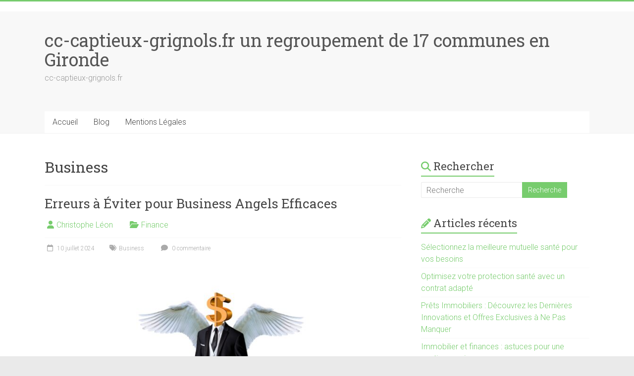

--- FILE ---
content_type: text/html; charset=utf-8
request_url: https://cc-captieux-grignols.fr/tag/business/
body_size: 16404
content:
<!DOCTYPE html>
<html lang="fr-FR" amp="" data-amp-auto-lightbox-disable transformed="self;v=1" i-amphtml-layout="" i-amphtml-no-boilerplate="">
<head><meta charset="UTF-8"><meta name="viewport" content="width=device-width"><link rel="preconnect" href="https://cdn.ampproject.org"><style amp-runtime="" i-amphtml-version="012512221826001">html{overflow-x:hidden!important}html.i-amphtml-fie{height:100%!important;width:100%!important}html:not([amp4ads]),html:not([amp4ads]) body{height:auto!important}html:not([amp4ads]) body{margin:0!important}body{-webkit-text-size-adjust:100%;-moz-text-size-adjust:100%;-ms-text-size-adjust:100%;text-size-adjust:100%}html.i-amphtml-singledoc.i-amphtml-embedded{-ms-touch-action:pan-y pinch-zoom;touch-action:pan-y pinch-zoom}html.i-amphtml-fie>body,html.i-amphtml-singledoc>body{overflow:visible!important}html.i-amphtml-fie:not(.i-amphtml-inabox)>body,html.i-amphtml-singledoc:not(.i-amphtml-inabox)>body{position:relative!important}html.i-amphtml-ios-embed-legacy>body{overflow-x:hidden!important;overflow-y:auto!important;position:absolute!important}html.i-amphtml-ios-embed{overflow-y:auto!important;position:static}#i-amphtml-wrapper{overflow-x:hidden!important;overflow-y:auto!important;position:absolute!important;top:0!important;left:0!important;right:0!important;bottom:0!important;margin:0!important;display:block!important}html.i-amphtml-ios-embed.i-amphtml-ios-overscroll,html.i-amphtml-ios-embed.i-amphtml-ios-overscroll>#i-amphtml-wrapper{-webkit-overflow-scrolling:touch!important}#i-amphtml-wrapper>body{position:relative!important;border-top:1px solid transparent!important}#i-amphtml-wrapper+body{visibility:visible}#i-amphtml-wrapper+body .i-amphtml-lightbox-element,#i-amphtml-wrapper+body[i-amphtml-lightbox]{visibility:hidden}#i-amphtml-wrapper+body[i-amphtml-lightbox] .i-amphtml-lightbox-element{visibility:visible}#i-amphtml-wrapper.i-amphtml-scroll-disabled,.i-amphtml-scroll-disabled{overflow-x:hidden!important;overflow-y:hidden!important}amp-instagram{padding:54px 0px 0px!important;background-color:#fff}amp-iframe iframe{box-sizing:border-box!important}[amp-access][amp-access-hide]{display:none}[subscriptions-dialog],body:not(.i-amphtml-subs-ready) [subscriptions-action],body:not(.i-amphtml-subs-ready) [subscriptions-section]{display:none!important}amp-experiment,amp-live-list>[update]{display:none}amp-list[resizable-children]>.i-amphtml-loading-container.amp-hidden{display:none!important}amp-list [fetch-error],amp-list[load-more] [load-more-button],amp-list[load-more] [load-more-end],amp-list[load-more] [load-more-failed],amp-list[load-more] [load-more-loading]{display:none}amp-list[diffable] div[role=list]{display:block}amp-story-page,amp-story[standalone]{min-height:1px!important;display:block!important;height:100%!important;margin:0!important;padding:0!important;overflow:hidden!important;width:100%!important}amp-story[standalone]{background-color:#000!important;position:relative!important}amp-story-page{background-color:#757575}amp-story .amp-active>div,amp-story .i-amphtml-loader-background{display:none!important}amp-story-page:not(:first-of-type):not([distance]):not([active]){transform:translateY(1000vh)!important}amp-autocomplete{position:relative!important;display:inline-block!important}amp-autocomplete>input,amp-autocomplete>textarea{padding:0.5rem;border:1px solid rgba(0,0,0,.33)}.i-amphtml-autocomplete-results,amp-autocomplete>input,amp-autocomplete>textarea{font-size:1rem;line-height:1.5rem}[amp-fx^=fly-in]{visibility:hidden}amp-script[nodom],amp-script[sandboxed]{position:fixed!important;top:0!important;width:1px!important;height:1px!important;overflow:hidden!important;visibility:hidden}
/*# sourceURL=/css/ampdoc.css*/[hidden]{display:none!important}.i-amphtml-element{display:inline-block}.i-amphtml-blurry-placeholder{transition:opacity 0.3s cubic-bezier(0.0,0.0,0.2,1)!important;pointer-events:none}[layout=nodisplay]:not(.i-amphtml-element){display:none!important}.i-amphtml-layout-fixed,[layout=fixed][width][height]:not(.i-amphtml-layout-fixed){display:inline-block;position:relative}.i-amphtml-layout-responsive,[layout=responsive][width][height]:not(.i-amphtml-layout-responsive),[width][height][heights]:not([layout]):not(.i-amphtml-layout-responsive),[width][height][sizes]:not(img):not([layout]):not(.i-amphtml-layout-responsive){display:block;position:relative}.i-amphtml-layout-intrinsic,[layout=intrinsic][width][height]:not(.i-amphtml-layout-intrinsic){display:inline-block;position:relative;max-width:100%}.i-amphtml-layout-intrinsic .i-amphtml-sizer{max-width:100%}.i-amphtml-intrinsic-sizer{max-width:100%;display:block!important}.i-amphtml-layout-container,.i-amphtml-layout-fixed-height,[layout=container],[layout=fixed-height][height]:not(.i-amphtml-layout-fixed-height){display:block;position:relative}.i-amphtml-layout-fill,.i-amphtml-layout-fill.i-amphtml-notbuilt,[layout=fill]:not(.i-amphtml-layout-fill),body noscript>*{display:block;overflow:hidden!important;position:absolute;top:0;left:0;bottom:0;right:0}body noscript>*{position:absolute!important;width:100%;height:100%;z-index:2}body noscript{display:inline!important}.i-amphtml-layout-flex-item,[layout=flex-item]:not(.i-amphtml-layout-flex-item){display:block;position:relative;-ms-flex:1 1 auto;flex:1 1 auto}.i-amphtml-layout-fluid{position:relative}.i-amphtml-layout-size-defined{overflow:hidden!important}.i-amphtml-layout-awaiting-size{position:absolute!important;top:auto!important;bottom:auto!important}i-amphtml-sizer{display:block!important}@supports (aspect-ratio:1/1){i-amphtml-sizer.i-amphtml-disable-ar{display:none!important}}.i-amphtml-blurry-placeholder,.i-amphtml-fill-content{display:block;height:0;max-height:100%;max-width:100%;min-height:100%;min-width:100%;width:0;margin:auto}.i-amphtml-layout-size-defined .i-amphtml-fill-content{position:absolute;top:0;left:0;bottom:0;right:0}.i-amphtml-replaced-content,.i-amphtml-screen-reader{padding:0!important;border:none!important}.i-amphtml-screen-reader{position:fixed!important;top:0px!important;left:0px!important;width:4px!important;height:4px!important;opacity:0!important;overflow:hidden!important;margin:0!important;display:block!important;visibility:visible!important}.i-amphtml-screen-reader~.i-amphtml-screen-reader{left:8px!important}.i-amphtml-screen-reader~.i-amphtml-screen-reader~.i-amphtml-screen-reader{left:12px!important}.i-amphtml-screen-reader~.i-amphtml-screen-reader~.i-amphtml-screen-reader~.i-amphtml-screen-reader{left:16px!important}.i-amphtml-unresolved{position:relative;overflow:hidden!important}.i-amphtml-select-disabled{-webkit-user-select:none!important;-ms-user-select:none!important;user-select:none!important}.i-amphtml-notbuilt,[layout]:not(.i-amphtml-element),[width][height][heights]:not([layout]):not(.i-amphtml-element),[width][height][sizes]:not(img):not([layout]):not(.i-amphtml-element){position:relative;overflow:hidden!important;color:transparent!important}.i-amphtml-notbuilt:not(.i-amphtml-layout-container)>*,[layout]:not([layout=container]):not(.i-amphtml-element)>*,[width][height][heights]:not([layout]):not(.i-amphtml-element)>*,[width][height][sizes]:not([layout]):not(.i-amphtml-element)>*{display:none}amp-img:not(.i-amphtml-element)[i-amphtml-ssr]>img.i-amphtml-fill-content{display:block}.i-amphtml-notbuilt:not(.i-amphtml-layout-container),[layout]:not([layout=container]):not(.i-amphtml-element),[width][height][heights]:not([layout]):not(.i-amphtml-element),[width][height][sizes]:not(img):not([layout]):not(.i-amphtml-element){color:transparent!important;line-height:0!important}.i-amphtml-ghost{visibility:hidden!important}.i-amphtml-element>[placeholder],[layout]:not(.i-amphtml-element)>[placeholder],[width][height][heights]:not([layout]):not(.i-amphtml-element)>[placeholder],[width][height][sizes]:not([layout]):not(.i-amphtml-element)>[placeholder]{display:block;line-height:normal}.i-amphtml-element>[placeholder].amp-hidden,.i-amphtml-element>[placeholder].hidden{visibility:hidden}.i-amphtml-element:not(.amp-notsupported)>[fallback],.i-amphtml-layout-container>[placeholder].amp-hidden,.i-amphtml-layout-container>[placeholder].hidden{display:none}.i-amphtml-layout-size-defined>[fallback],.i-amphtml-layout-size-defined>[placeholder]{position:absolute!important;top:0!important;left:0!important;right:0!important;bottom:0!important;z-index:1}amp-img[i-amphtml-ssr]:not(.i-amphtml-element)>[placeholder]{z-index:auto}.i-amphtml-notbuilt>[placeholder]{display:block!important}.i-amphtml-hidden-by-media-query{display:none!important}.i-amphtml-element-error{background:red!important;color:#fff!important;position:relative!important}.i-amphtml-element-error:before{content:attr(error-message)}i-amp-scroll-container,i-amphtml-scroll-container{position:absolute;top:0;left:0;right:0;bottom:0;display:block}i-amp-scroll-container.amp-active,i-amphtml-scroll-container.amp-active{overflow:auto;-webkit-overflow-scrolling:touch}.i-amphtml-loading-container{display:block!important;pointer-events:none;z-index:1}.i-amphtml-notbuilt>.i-amphtml-loading-container{display:block!important}.i-amphtml-loading-container.amp-hidden{visibility:hidden}.i-amphtml-element>[overflow]{cursor:pointer;position:relative;z-index:2;visibility:hidden;display:initial;line-height:normal}.i-amphtml-layout-size-defined>[overflow]{position:absolute}.i-amphtml-element>[overflow].amp-visible{visibility:visible}template{display:none!important}.amp-border-box,.amp-border-box *,.amp-border-box :after,.amp-border-box :before{box-sizing:border-box}amp-pixel{display:none!important}amp-analytics,amp-auto-ads,amp-story-auto-ads{position:fixed!important;top:0!important;width:1px!important;height:1px!important;overflow:hidden!important;visibility:hidden}amp-story{visibility:hidden!important}html.i-amphtml-fie>amp-analytics{position:initial!important}[visible-when-invalid]:not(.visible),form [submit-error],form [submit-success],form [submitting]{display:none}amp-accordion{display:block!important}@media (min-width:1px){:where(amp-accordion>section)>:first-child{margin:0;background-color:#efefef;padding-right:20px;border:1px solid #dfdfdf}:where(amp-accordion>section)>:last-child{margin:0}}amp-accordion>section{float:none!important}amp-accordion>section>*{float:none!important;display:block!important;overflow:hidden!important;position:relative!important}amp-accordion,amp-accordion>section{margin:0}amp-accordion:not(.i-amphtml-built)>section>:last-child{display:none!important}amp-accordion:not(.i-amphtml-built)>section[expanded]>:last-child{display:block!important}
/*# sourceURL=/css/ampshared.css*/</style><meta name="robots" content="max-image-preview:large"><meta name="generator" content="Site Kit by Google 1.170.0"><meta name="generator" content="AMP Plugin v2.5.5; mode=standard"><meta name="msapplication-TileImage" content="https://cc-captieux-grignols.fr/wp-content/uploads/2019/04/cropped-coq-fr-270x270.png"><link rel="preconnect" href="https://fonts.gstatic.com/" crossorigin=""><link rel="dns-prefetch" href="//fonts.googleapis.com"><link rel="dns-prefetch" href="//www.googletagmanager.com"><link rel="preload" href="https://cc-captieux-grignols.fr/wp-content/themes/accelerate/fontawesome/fonts/fa-v4compatibility.woff2" as="font" crossorigin=""><link rel="preload" href="https://cc-captieux-grignols.fr/wp-content/themes/accelerate/fontawesome/fonts/fa-solid-900.woff2" as="font" crossorigin=""><link rel="preload" href="https://cc-captieux-grignols.fr/wp-content/themes/accelerate/fontawesome/fonts/fa-regular-400.woff2" as="font" crossorigin=""><link rel="preload" href="https://cc-captieux-grignols.fr/wp-content/themes/accelerate/fontawesome/fonts/fa-brands-400.woff2" as="font" crossorigin=""><link rel="preconnect" href="https://fonts.gstatic.com" crossorigin=""><link rel="dns-prefetch" href="https://fonts.gstatic.com"><script async="" src="https://cdn.ampproject.org/v0.mjs" type="module" crossorigin="anonymous"></script><script async nomodule src="https://cdn.ampproject.org/v0.js" crossorigin="anonymous"></script><script src="https://cdn.ampproject.org/v0/amp-analytics-0.1.mjs" async="" custom-element="amp-analytics" type="module" crossorigin="anonymous"></script><script async nomodule src="https://cdn.ampproject.org/v0/amp-analytics-0.1.js" crossorigin="anonymous" custom-element="amp-analytics"></script><script src="https://cdn.ampproject.org/v0/amp-form-0.1.mjs" async="" custom-element="amp-form" type="module" crossorigin="anonymous"></script><script async nomodule src="https://cdn.ampproject.org/v0/amp-form-0.1.js" crossorigin="anonymous" custom-element="amp-form"></script><link rel="icon" href="https://cc-captieux-grignols.fr/wp-content/uploads/2019/04/cropped-coq-fr-32x32.png" sizes="32x32"><link rel="icon" href="https://cc-captieux-grignols.fr/wp-content/uploads/2019/04/cropped-coq-fr-192x192.png" sizes="192x192"><link crossorigin="anonymous" rel="stylesheet" id="accelerate_googlefonts-css" href="https://fonts.googleapis.com/css?family=Roboto%3A400%2C300%2C100%7CRoboto+Slab%3A700%2C400&amp;display=swap&amp;ver=6.9" type="text/css" media="all"><style amp-custom="">amp-img:is([sizes=auto i],[sizes^="auto," i]){contain-intrinsic-size:3000px 1500px}amp-img.amp-wp-enforced-sizes{object-fit:contain}amp-img img,amp-img noscript{image-rendering:inherit;object-fit:inherit;object-position:inherit}.fp-flex{display:-webkit-flex;display:-ms-flexbox;display:flex;justify-content:flex-start;flex-direction:row;flex-wrap:wrap;-ms-flex-align:start;align-items:flex-start}.fp-row{margin-left:-15px;margin-right:-15px}.fp-post{margin-bottom:20px}.fp-col{min-width:200px;max-width:400px;flex:1 1 30%;margin-left:15px;margin-right:15px}.fp-col:empty{height:0;visibility:hidden;margin-top:0;margin-bottom:0}.fp-body{min-width:0}.fp-thumbnail{display:block}.fp-thumbnail{-webkit-transition:opacity 500ms ease;transition:opacity 500ms ease}.fp-thumbnail:hover{opacity:.8}.fp-thumbnail amp-img{display:block;width:100%;object-fit:cover;overflow:hidden}.fp-media .fp-thumbnail amp-img{margin:0}.fp-list-2 .fp-media + .fp-body{margin-top:.8em}.fp-post .fp-title{font-size:1em;line-height:1.5;font-weight:400}.widget .fp-post .fp-title{margin:0;padding:0}.fp-list-2 .fp-title{font-size:1.2em;font-weight:500}.fp-post .fp-title a{color:currentColor;text-decoration:none}.fp-excerpt{margin-top:.4em;opacity:.8}.fp-meta{font-size:.9em;margin-top:.2em}.fp-post .fp-meta a{opacity:.5;color:currentColor;text-decoration:none}.fp-meta a:hover{opacity:.8}.fp-meta > span:before{content:" · ";opacity:.5}.fp-meta > span:first-child:before{content:""}.fp-categories{display:block;font-size:.7em;margin:0;opacity:.7;text-transform:uppercase;letter-spacing:.2em}.screen-reader-text{border:0;clip:rect(1px,1px,1px,1px);clip-path:inset(50%);height:1px;margin:-1px;overflow:hidden;padding:0;width:1px}.screen-reader-text:not(#_#_#_#_#_#_#_){position:absolute;word-wrap:normal}.fp-post .fp-readmore{margin-top:.5em}.fp-post .fp-readmore-link{text-decoration:none;font-size:.9em;display:inline-block;border:1px solid;padding:.2em .7em;border-radius:3px}.fp-post .fp-readmore-link:hover{text-decoration:none}#cookie-notice{position:fixed;min-width:100%;height:auto;z-index:100000;font-size:13px;letter-spacing:0;line-height:20px;left:0;text-align:center;font-weight:normal;font-family:-apple-system,BlinkMacSystemFont,Arial,Roboto,"Helvetica Neue",sans-serif}#cookie-notice,#cookie-notice *{-webkit-box-sizing:border-box;-moz-box-sizing:border-box;box-sizing:border-box}#cookie-notice .cookie-notice-container{display:block}#cookie-notice.cookie-notice-hidden .cookie-notice-container{display:none}.cn-position-bottom{bottom:0}.cookie-notice-container{padding:15px 30px;text-align:center;width:100%;z-index:2}.cn-close-icon{position:absolute;right:15px;top:50%;margin:-10px 0 0 0;width:15px;height:15px;opacity:.5;padding:10px;border:none;outline:none;background:none;box-shadow:none;cursor:pointer}.cn-close-icon:focus,.cn-close-icon:focus-visible{outline:2px solid currentColor;outline-offset:3px}.cn-close-icon:hover{opacity:1}.cn-close-icon:before,.cn-close-icon:after{position:absolute;content:" ";height:15px;width:2px;top:3px;background-color:rgba(128,128,128,1)}.cn-close-icon:before{transform:rotate(45deg)}.cn-close-icon:after{transform:rotate(-45deg)}#cookie-notice .cn-button{margin:0 0 0 10px;display:inline-block}#cookie-notice .cn-button:not(.cn-button-custom){font-family:-apple-system,BlinkMacSystemFont,Arial,Roboto,"Helvetica Neue",sans-serif;font-weight:normal;font-size:13px;letter-spacing:.25px;line-height:20px;line-height:1;margin:0 0 0 10px;text-align:center;text-transform:none;display:inline-block;cursor:pointer;touch-action:manipulation;white-space:nowrap;outline:none;box-shadow:none;text-shadow:none;border:none;-webkit-border-radius:3px;-moz-border-radius:3px;border-radius:3px;text-decoration:none;padding:8.5px 10px;color:inherit}.cn-text-container{margin:0 0 6px 0}.cn-text-container,.cn-buttons-container{display:inline-block}@-webkit-keyframes fadeIn{from{opacity:0}to{opacity:1}}@keyframes fadeIn{from{opacity:0}to{opacity:1}}@-webkit-keyframes fadeOut{from{opacity:1}to{opacity:0}}@keyframes fadeOut{from{opacity:1}to{opacity:0}}@-webkit-keyframes slideInUp{from{-webkit-transform:translate3d(0,100%,0);transform:translate3d(0,100%,0);visibility:visible}to{-webkit-transform:translate3d(0,0,0);transform:translate3d(0,0,0)}}@keyframes slideInUp{from{-webkit-transform:translate3d(0,100%,0);transform:translate3d(0,100%,0);visibility:visible}to{-webkit-transform:translate3d(0,0,0);transform:translate3d(0,0,0)}}@-webkit-keyframes slideOutDown{from{-webkit-transform:translate3d(0,0,0);transform:translate3d(0,0,0)}to{visibility:hidden;-webkit-transform:translate3d(0,100%,0);transform:translate3d(0,100%,0)}}@keyframes slideOutDown{from{-webkit-transform:translate3d(0,0,0);transform:translate3d(0,0,0)}to{visibility:hidden;-webkit-transform:translate3d(0,100%,0);transform:translate3d(0,100%,0)}}@-webkit-keyframes slideInDown{from{-webkit-transform:translate3d(0,-100%,0);transform:translate3d(0,-100%,0);visibility:visible}to{-webkit-transform:translate3d(0,0,0);transform:translate3d(0,0,0)}}@keyframes slideInDown{from{-webkit-transform:translate3d(0,-100%,0);transform:translate3d(0,-100%,0);visibility:visible}to{-webkit-transform:translate3d(0,0,0);transform:translate3d(0,0,0)}}@-webkit-keyframes slideOutUp{from{-webkit-transform:translate3d(0,0,0);transform:translate3d(0,0,0)}to{visibility:hidden;-webkit-transform:translate3d(0,-100%,0);transform:translate3d(0,-100%,0)}}@keyframes slideOutUp{from{-webkit-transform:translate3d(0,0,0);transform:translate3d(0,0,0)}to{visibility:hidden;-webkit-transform:translate3d(0,-100%,0);transform:translate3d(0,-100%,0)}}@media all and (max-width:900px){.cookie-notice-container #cn-notice-text{display:block}.cookie-notice-container #cn-notice-buttons{display:block}#cookie-notice .cn-button{margin:0 5px 5px 5px}}@media all and (max-width:480px){.cookie-notice-container{padding:15px 25px}}html,body,div,span,h1,h2,h3,h4,p,a,ul,li,form,label{border:0;font:inherit;font-size:100%;font-style:inherit;font-weight:inherit;margin:0;outline:0;padding:0;vertical-align:baseline}html{overflow-y:scroll;-webkit-text-size-adjust:100%;-ms-text-size-adjust:100%}*{-webkit-box-sizing:border-box;box-sizing:border-box}article,aside,figure,footer,header,nav{display:block}ul{list-style:none}a:focus{outline:thin dotted}a:hover,a:active{outline:0}a amp-img{border:0}a amp-img:hover{opacity:.8;filter:alpha(opacity=80);box-shadow:#000 0 0 0}body,button,input,select{color:#666;font:16px "Roboto",sans-serif;line-height:20px;word-wrap:break-word;font-weight:300}body{background:#eaeaea}h1,h2,h3,h4{padding-bottom:18px;color:#444;font-weight:normal;font-family:"Roboto Slab",sans-serif}h1{font-size:30px;line-height:36px}h2{font-size:28px;line-height:34px}h3{font-size:26px;line-height:32px}h4{font-size:24px;line-height:30px}p{line-height:24px;margin-bottom:15px;font-family:"Roboto",sans-serif;font-size:16px;font-weight:300}i{font-style:italic}ul{list-style:none}li > ul{margin:0 0 0 10px}input{-webkit-border-radius:0px}input[type="text"]:not(#_#_#_#_#_#_#_#_),input[type="email"]:not(#_#_#_#_#_#_#_#_),input[type="search"]:not(#_#_#_#_#_#_#_#_),input[type="password"]:not(#_#_#_#_#_#_#_#_){-moz-appearance:none;-webkit-appearance:none;appearance:none}input[type="text"],input[type="email"],input[type="password"],input[type="url"]{padding:1%;border:1px solid #eaeaea;line-height:20px;width:98%;margin:0 0 20px;background-color:#f8f8f8;-webkit-border-radius:3px;-moz-border-radius:3px;border-radius:3px}input[type="text"]:focus,input[type="email"]:focus,input[type="search"]:focus,input[type="password"]:focus{border:1px solid #eaeaea}input.s{width:60%;padding:4px 10px;height:32px;float:left;color:#666;background-color:#fff;margin:0;border:1px solid #eaeaea;border-right:none;border-radius:3px 0 0 3px;-webkit-box-sizing:border-box;-moz-box-sizing:border-box;box-sizing:border-box}input.s:focus{padding-left:10px;border-color:#eaeaea;text-indent:0}input[type="reset"],input[type="button"],input[type="submit"],button{margin-bottom:30px;padding:10px 20px;background-color:#77cc6d;border:0px;transition:background-color .3s linear 0s;-webkit-border-radius:4px;-moz-border-radius:4px;border-radius:4px;font-size:14px;cursor:pointer;display:inline-block;color:#fff}input[type="reset"]:not(#_#_#_#_#_#_#_#_),input[type="button"]:not(#_#_#_#_#_#_#_#_),input[type="submit"]:not(#_#_#_#_#_#_#_#_),button:not(#_#_#_#_#_#_#_#_){-moz-appearance:none;-webkit-appearance:none;appearance:none}#search-form input[type="submit"]{border-radius:0;margin-left:0;margin-bottom:0;padding:0 12px;height:32px;display:block;float:left}input[type="reset"]:hover,input[type="button"]:hover,input[type="submit"]:hover,button:hover{background-color:#33363b}.next a{padding:5px 0;cursor:pointer;font-size:16px}.next a:hover{text-decoration:underline}a{color:#77cc6d;text-decoration:none}a:focus,a:active,a:hover{text-decoration:none}figure{margin:0;text-align:center}amp-img{max-width:100%;height:auto;vertical-align:top;margin-bottom:18px}.entry-content amp-img,.widget amp-img{max-width:100%}amp-img#wpstats{display:none}.clearfix:after{visibility:hidden;display:block;font-size:0;content:" ";clear:both;height:0}.clearfix{display:inline-block}.clearfix{display:block}body{padding-top:15px;padding-bottom:15px}#page{max-width:1180px;margin:0 auto;background-color:#fff;box-shadow:0 2px 6px rgba(100,100,100,.3);border-top:3px solid #77cc6d}.wide{padding-top:0;padding-bottom:0}.wide #page{max-width:100%}.inner-wrap{margin:0 auto;max-width:1100px}#header-text-nav-container{border-bottom:1px solid #f2f2f2;background-color:#f8f8f8}#header-text-nav-wrap{padding:30px 0 40px}#header-left-section{float:left;margin-right:25px}#header-text{float:left;padding:10px 20px 0 0}#site-title a{color:#555;font-size:36px}h1#site-title,h3#site-title{padding-bottom:5px;line-height:36px;font-size:30px}#site-title a:hover{color:#77cc6d}#site-description{line-height:24px;font-size:16px;padding-bottom:0;color:#999}#header-right-section{float:right}#header-right-section .widget{text-align:right;padding-top:10px;color:#999;font-size:14px}#header-right-section .widget h3{padding-bottom:5px;font-size:20px;line-height:28px}#masthead input.s{width:150px}#search-form span{background-color:#77cc6d;height:32px;width:30px;line-height:40px;margin-left:-2px;color:#fff;position:absolute;text-align:center}nav li > ul{margin:0;list-style:none}.main-navigation{width:100%;background-color:#fff}.main-navigation li{float:left;position:relative;font-family:"Roboto",sans-serif;font-weight:300}.main-navigation a{color:#444;display:block;float:left;font-size:16px;padding:12px 16px}.main-navigation a:hover,.main-navigation ul li:hover > a{color:#fff;background-color:#77cc6d}.main-navigation ul li ul,.main-navigation ul li:hover ul ul,.main-navigation ul ul li:hover ul ul,.main-navigation ul ul ul li:hover ul ul,.main-navigation ul ul ul ul li:hover ul ul,.main-navigation ul li:focus-within ul ul,.main-navigation ul ul li:focus-within ul ul,.main-navigation ul ul ul li:focus-within ul ul,.main-navigation ul ul ul ul li:focus-within ul ul{left:-99999px;z-index:9999;border-left:1px solid #f8f8f8;border-right:1px solid #f8f8f8;border-bottom:1px solid #f8f8f8;margin-left:-1px}.main-navigation ul li:hover ul,.main-navigation ul ul li:hover ul,.main-navigation ul ul ul li:hover ul,.main-navigation ul ul ul ul li:hover ul,.main-navigation ul ul ul ul ul li:hover ul,.main-navigation ul li:focus-within ul,.main-navigation ul ul li:focus-within ul,.main-navigation ul ul ul li:focus-within ul,.main-navigation ul ul ul ul li:focus-within ul,.main-navigation ul ul ul ul ul li:focus-within ul{left:100%}.main-navigation ul li ul{position:absolute;width:200px;top:100%;left:-999999px}.main-navigation ul li:hover > ul,.main-navigation ul li:focus-within > ul{left:auto}.main-navigation ul li ul li{float:none;border-bottom:1px solid #f8f8f8}.main-navigation ul li ul li:last-child{float:none;border-bottom:none}.main-navigation ul li ul li a{float:none;font-size:14px;font-weight:300;height:100%;padding:8px 14px;color:#444;background-color:#fff}.main-navigation ul li ul li a:hover,.main-navigation ul li ul li:hover > a{color:#fff;background-color:#77cc6d}.main-navigation ul li ul li ul{left:200px;top:0}.main-navigation select{display:none}.main-navigation ul ul{position:absolute;float:left;left:-99999px;z-index:99999}.main-navigation ul ul li:hover > ul,.main-navigation ul ul li:focus-within > ul{left:100%}.main-navigation ul ul ul{left:-99999px;top:0}.main-navigation ul ul ul li:hover > ul,.main-navigation ul ul ul li:focus-within > ul{left:100%}.main-navigation ul li:focus-within > ul{display:block}.menu-toggle{display:none;cursor:pointer}.site-header .menu-toggle{background:#fff;color:#444;font-size:20px;font-weight:300;padding:5px 22px;margin:0;text-align:center;font-family:"Roboto"}.site-header .menu-toggle:before{content:"";font-family:FontAwesome;font-style:normal;font-weight:normal;text-decoration:inherit;color:#fff;color:#77cc6d;font-size:21px;padding-right:10px}.footer-menu{float:right}.footer-menu li{float:left;position:relative}.footer-menu a{color:#666;display:block;float:left;font-size:10px;font-size:12px;height:21px;padding:5px 0 0 16px}.footer-menu a:hover,.footer-menu ul li:hover > a{color:#77cc6d}.page-header .page-title{border-bottom:1px solid #f8f8f8;margin-bottom:20px}#main{padding-top:50px}.format-standard .entry-meta .post-format i{display:none}.format-standard .entry-meta .sep{margin-right:0}.screen-reader-text{border:0;clip:rect(1px,1px,1px,1px);clip-path:inset(50%);height:1px;margin:-1px;overflow:hidden;padding:0;width:1px}.screen-reader-text:not(#_#_#_#_#_#_#_){position:absolute;word-wrap:normal}.screen-reader-text:focus{background-color:#f1f1f1;border-radius:3px;box-shadow:0 0 2px 2px rgba(0,0,0,.6);clip-path:none;color:#21759b;display:block;font-size:.875rem;font-size:14px;font-weight:bold;height:auto;left:5px;line-height:normal;padding:15px 23px 14px;text-decoration:none;top:5px;width:auto;z-index:100000}.screen-reader-text:focus:not(#_#_#_#_#_#_#_){clip:auto}#secondary .widget ul li,#colophon .widget ul li{line-height:1.5;border-bottom:1px solid #f8f8f8;padding:5px 0}#colophon .widget ul li{border-bottom:1px solid #444}#secondary .widget ul li li,#colophon .widget ul li li{border-bottom:none}#secondary .widget ul ul,#colophon .widget ul ul{padding-left:10px}.widget select{border:1px solid #ddd;color:#666;padding:2px;width:60%}#secondary h3.widget-title{font-size:22px;line-height:32px;padding-bottom:15px}#secondary .widget{margin-bottom:35px;font-size:16px}#secondary a:hover{text-decoration:underline}.widget-title span{border-bottom:2px solid #77cc6d;padding-bottom:5px}#secondary h3 span:before{font-family:FontAwesome;font-style:normal;font-weight:normal;text-decoration:inherit;color:#77cc6d;font-size:20px;padding-right:5px}.widget_categories h3 span:before{content:""}.widget_recent_comments h3 span:before{content:""}.widget_recent_comments #recentcomments li:before{content:"";font-family:FontAwesome;font-style:normal;font-weight:normal;text-decoration:inherit;color:#eaeaea;font-size:16px;padding-right:5px}.widget_search h3 span:before{content:""}.widget_recent_entries h3 span:before{content:""}#colophon .widget{padding-bottom:25px}#colophon .widget-title{font-size:22px;line-height:32px}#colophon,#colophon p{font-size:14px;line-height:20px}.footer-socket-wrapper{padding:10px 0px;background-color:#f8f8f8;border-top:3px solid #77cc6d}.footer-socket-area{width:100%}.footer-socket-wrapper .copyright{color:#666;max-width:50%;float:left;font-size:12px}.footer-socket-wrapper .copyright a{color:#666}.footer-socket-wrapper .copyright a:hover{color:#77cc6d}.footer-socket-wrapper .footer-menu{float:right}.footer-socket-wrapper .footer-menu a{padding-top:0}.footer-socket-wrapper .footer-menu ul li ul{top:21px}a#scroll-up{bottom:20px;position:fixed;right:20px;display:none;background-color:#77cc6d;opacity:.5;filter:alpha(opacity=50);padding:10px 16px;border-radius:2px}a#scroll-up i{color:#fff}a#scroll-up:hover{opacity:1;filter:alpha(opacity=100)}#primary{float:left;width:65.4546%}#secondary{float:right;width:30.909%}#content .post{padding-bottom:35px}.post .entry-title{font-size:26px;line-height:32px}.post .entry-title a{color:#444;transition:all .3s ease 0s}.post .entry-title a:hover{color:#77cc6d}.post .entry-content{margin-bottom:10px}.entry-content ul{list-style:square}.entry-content ul{padding:0 0 0 35px;margin-bottom:30px}.entry-content li > ul{margin-bottom:0}.entry-content li{line-height:1.3}.post .entry-content a:hover{text-decoration:underline}.entry-meta{color:#aaa;padding-bottom:20px}.entry-meta .byline i,.entry-meta .cat-links i{padding-left:5px;padding-right:5px;font-size:16px;color:#77cc6d}.entry-meta .byline{margin-right:25px}.entry-meta a{color:#77cc6d}.entry-meta a:hover{text-decoration:underline}.entry-meta .sep{display:block;border-top:1px solid #f8f8f8;position:relative;margin:15px 60px 10px 0}.entry-meta .post-format{padding:5px;position:absolute;right:-64px;top:-32px}.entry-meta .post-format i{background-color:#77cc6d;border-radius:5px;border-radius:5px;color:#fff;display:block;height:30px;text-align:center;width:30px;-webkit-border-radius:5px;-moz-border-radius:5px;padding:7px 8px 8px 8px}.entry-meta .posted-on,.entry-meta .comments-link,.entry-meta .tag-links{font-size:12px;line-height:20px;margin-right:25px}.entry-meta .posted-on a,.entry-meta .comments-link a,.entry-meta .tag-links a{color:#aaa}.entry-meta .posted-on a:hover,.entry-meta .comments-link a:hover,.entry-meta .tag-links a:hover{color:#77cc6d;text-decoration:none}.entry-meta .posted-on i,.entry-meta .comments-link i,.entry-meta .tag-links i{font-size:14px;padding-right:5px;padding-left:5px;text-decoration:none}@media screen and (max-width: 1190px){#page{width:97%}.wide #page{width:100%}.inner-wrap{width:94%}}@media screen and (max-width: 768px){#header-text-nav-wrap{padding:15px 0}#header-left-section{float:none;max-width:100%;margin-right:0}#header-text{float:none;text-align:center;padding:0;margin-bottom:10px}#site-description{padding-bottom:5px}#header-right-section{float:none;max-width:100%}#header-right-section .widget{padding:0 0 10px 0;float:none;text-align:center}.footer-socket-wrapper .copyright{float:none;max-width:100%;text-align:center;margin-bottom:5px}.footer-socket-wrapper .footer-menu{float:none;text-align:center}.footer-socket-wrapper .footer-menu li{float:none;display:inline}.footer-socket-wrapper .footer-menu a{float:none;display:inline;padding:5px 5px 0}}@media (min-width: 768px) and (max-width: 1024px){.main-navigation ul li ul{top:103%}}@media screen and (max-width: 767px){.menu-toggle{display:block}.main-navigation ul{display:none}.main-navigation{float:none}#primary,#secondary{float:none;width:100%}}@media only screen and (max-width: 600px){.entry-meta .post-format{padding:0;top:-18px}.entry-meta .post-format i{font-size:12px;padding:2px 0 0}}.fa.fa-calendar-o{font-family:"Font Awesome 6 Free";font-weight:400;--fa:""}.fa.fa-long-arrow-up{--fa:""}.fa{font-family:var(--fa-style-family,"Font Awesome 6 Free");font-weight:var(--fa-style,900)}.fa{-moz-osx-font-smoothing:grayscale;-webkit-font-smoothing:antialiased;display:var(--fa-display,inline-block);font-style:normal;font-variant:normal;line-height:1;text-rendering:auto}.fa:before{content:var(--fa)}@keyframes fa-beat{0%,90%{transform:scale(1)}45%{transform:scale(var(--fa-beat-scale,1.25))}}@keyframes fa-bounce{0%{transform:scale(1) translateY(0)}10%{transform:scale(var(--fa-bounce-start-scale-x,1.1),var(--fa-bounce-start-scale-y,.9)) translateY(0)}30%{transform:scale(var(--fa-bounce-jump-scale-x,.9),var(--fa-bounce-jump-scale-y,1.1)) translateY(var(--fa-bounce-height,-.5em))}50%{transform:scale(var(--fa-bounce-land-scale-x,1.05),var(--fa-bounce-land-scale-y,.95)) translateY(0)}57%{transform:scale(1) translateY(var(--fa-bounce-rebound,-.125em))}64%{transform:scale(1) translateY(0)}to{transform:scale(1) translateY(0)}}@keyframes fa-fade{50%{opacity:var(--fa-fade-opacity,.4)}}@keyframes fa-beat-fade{0%,to{opacity:var(--fa-beat-fade-opacity,.4);transform:scale(1)}50%{opacity:1;transform:scale(var(--fa-beat-fade-scale,1.125))}}@keyframes fa-flip{50%{transform:rotate3d(var(--fa-flip-x,0),var(--fa-flip-y,1),var(--fa-flip-z,0),var(--fa-flip-angle,-180deg))}}@keyframes fa-shake{0%{transform:rotate(-15deg)}4%{transform:rotate(15deg)}8%,24%{transform:rotate(-18deg)}12%,28%{transform:rotate(18deg)}16%{transform:rotate(-22deg)}20%{transform:rotate(22deg)}32%{transform:rotate(-12deg)}36%{transform:rotate(12deg)}40%,to{transform:rotate(0deg)}}@keyframes fa-spin{0%{transform:rotate(0deg)}to{transform:rotate(1turn)}}.fa-long-arrow-up{--fa:"";--fa--fa:""}.fa-user{--fa:"";--fa--fa:""}.fa-folder-open{--fa:"";--fa--fa:""}.fa-tags{--fa:"";--fa--fa:""}.fa-comment{--fa:"";--fa--fa:""}:host,:root{--fa-style-family-brands:"Font Awesome 6 Brands";--fa-font-brands:normal 400 1em/1 "Font Awesome 6 Brands"}@font-face{font-family:"Font Awesome 6 Brands";font-style:normal;font-weight:400;font-display:block;src:url("https://cc-captieux-grignols.fr/wp-content/themes/accelerate/fontawesome/fonts/fa-brands-400.woff2") format("woff2"),url("https://cc-captieux-grignols.fr/wp-content/themes/accelerate/fontawesome/fonts/fa-brands-400.ttf") format("truetype")}:host,:root{--fa-font-regular:normal 400 1em/1 "Font Awesome 6 Free"}@font-face{font-family:"Font Awesome 6 Free";font-style:normal;font-weight:400;font-display:block;src:url("https://cc-captieux-grignols.fr/wp-content/themes/accelerate/fontawesome/fonts/fa-regular-400.woff2") format("woff2"),url("https://cc-captieux-grignols.fr/wp-content/themes/accelerate/fontawesome/fonts/fa-regular-400.ttf") format("truetype")}:host,:root{--fa-style-family-classic:"Font Awesome 6 Free";--fa-font-solid:normal 900 1em/1 "Font Awesome 6 Free"}@font-face{font-family:"Font Awesome 6 Free";font-style:normal;font-weight:900;font-display:block;src:url("https://cc-captieux-grignols.fr/wp-content/themes/accelerate/fontawesome/fonts/fa-solid-900.woff2") format("woff2"),url("https://cc-captieux-grignols.fr/wp-content/themes/accelerate/fontawesome/fonts/fa-solid-900.ttf") format("truetype")}@font-face{font-family:"Font Awesome 5 Brands";font-display:block;font-weight:400;src:url("https://cc-captieux-grignols.fr/wp-content/themes/accelerate/fontawesome/fonts/fa-brands-400.woff2") format("woff2"),url("https://cc-captieux-grignols.fr/wp-content/themes/accelerate/fontawesome/fonts/fa-brands-400.ttf") format("truetype")}@font-face{font-family:"Font Awesome 5 Free";font-display:block;font-weight:900;src:url("https://cc-captieux-grignols.fr/wp-content/themes/accelerate/fontawesome/fonts/fa-solid-900.woff2") format("woff2"),url("https://cc-captieux-grignols.fr/wp-content/themes/accelerate/fontawesome/fonts/fa-solid-900.ttf") format("truetype")}@font-face{font-family:"Font Awesome 5 Free";font-display:block;font-weight:400;src:url("https://cc-captieux-grignols.fr/wp-content/themes/accelerate/fontawesome/fonts/fa-regular-400.woff2") format("woff2"),url("https://cc-captieux-grignols.fr/wp-content/themes/accelerate/fontawesome/fonts/fa-regular-400.ttf") format("truetype")}@font-face{font-family:"FontAwesome";font-display:block;src:url("https://cc-captieux-grignols.fr/wp-content/themes/accelerate/fontawesome/fonts/fa-solid-900.woff2") format("woff2"),url("https://cc-captieux-grignols.fr/wp-content/themes/accelerate/fontawesome/fonts/fa-solid-900.ttf") format("truetype")}@font-face{font-family:"FontAwesome";font-display:block;src:url("https://cc-captieux-grignols.fr/wp-content/themes/accelerate/fontawesome/fonts/fa-brands-400.woff2") format("woff2"),url("https://cc-captieux-grignols.fr/wp-content/themes/accelerate/fontawesome/fonts/fa-brands-400.ttf") format("truetype")}@font-face{font-family:"FontAwesome";font-display:block;src:url("https://cc-captieux-grignols.fr/wp-content/themes/accelerate/fontawesome/fonts/fa-regular-400.woff2") format("woff2"),url("https://cc-captieux-grignols.fr/wp-content/themes/accelerate/fontawesome/fonts/fa-regular-400.ttf") format("truetype");unicode-range:u + f003,u + f006,u + f014,u + f016-f017,u + f01a-f01b,u + f01d,u + f022,u + f03e,u + f044,u + f046,u + f05c-f05d,u + f06e,u + f070,u + f087-f088,u + f08a,u + f094,u + f096-f097,u + f09d,u + f0a0,u + f0a2,u + f0a4-f0a7,u + f0c5,u + f0c7,u + f0e5-f0e6,u + f0eb,u + f0f6-f0f8,u + f10c,u + f114-f115,u + f118-f11a,u + f11c-f11d,u + f133,u + f147,u + f14e,u + f150-f152,u + f185-f186,u + f18e,u + f190-f192,u + f196,u + f1c1-f1c9,u + f1d9,u + f1db,u + f1e3,u + f1ea,u + f1f7,u + f1f9,u + f20a,u + f247-f248,u + f24a,u + f24d,u + f255-f25b,u + f25d,u + f271-f274,u + f278,u + f27b,u + f28c,u + f28e,u + f29c,u + f2b5,u + f2b7,u + f2ba,u + f2bc,u + f2be,u + f2c0-f2c1,u + f2c3,u + f2d0,u + f2d2,u + f2d4,u + f2dc}@font-face{font-family:"FontAwesome";font-display:block;src:url("https://cc-captieux-grignols.fr/wp-content/themes/accelerate/fontawesome/fonts/fa-v4compatibility.woff2") format("woff2"),url("https://cc-captieux-grignols.fr/wp-content/themes/accelerate/fontawesome/fonts/fa-v4compatibility.ttf") format("truetype");unicode-range:u + f041,u + f047,u + f065-f066,u + f07d-f07e,u + f080,u + f08b,u + f08e,u + f090,u + f09a,u + f0ac,u + f0ae,u + f0b2,u + f0d0,u + f0d6,u + f0e4,u + f0ec,u + f10a-f10b,u + f123,u + f13e,u + f148-f149,u + f14c,u + f156,u + f15e,u + f160-f161,u + f163,u + f175-f178,u + f195,u + f1f8,u + f219,u + f27a}:host,:root{--fa-style-family-classic:"Font Awesome 6 Free";--fa-font-solid:normal 900 1em/1 "Font Awesome 6 Free"}@font-face{font-family:"Font Awesome 6 Free";font-style:normal;font-weight:900;font-display:block;src:url("https://cc-captieux-grignols.fr/wp-content/themes/accelerate/fontawesome/fonts/fa-solid-900.woff2") format("woff2"),url("https://cc-captieux-grignols.fr/wp-content/themes/accelerate/fontawesome/fonts/fa-solid-900.ttf") format("truetype")}:host,:root{--fa-style-family-classic:"Font Awesome 6 Free";--fa-font-regular:normal 400 1em/1 "Font Awesome 6 Free"}@font-face{font-family:"Font Awesome 6 Free";font-style:normal;font-weight:400;font-display:block;src:url("https://cc-captieux-grignols.fr/wp-content/themes/accelerate/fontawesome/fonts/fa-regular-400.woff2") format("woff2"),url("https://cc-captieux-grignols.fr/wp-content/themes/accelerate/fontawesome/fonts/fa-regular-400.ttf") format("truetype")}:host,:root{--fa-style-family-brands:"Font Awesome 6 Brands";--fa-font-brands:normal 400 1em/1 "Font Awesome 6 Brands"}@font-face{font-family:"Font Awesome 6 Brands";font-style:normal;font-weight:400;font-display:block;src:url("https://cc-captieux-grignols.fr/wp-content/themes/accelerate/fontawesome/fonts/fa-brands-400.woff2") format("woff2"),url("https://cc-captieux-grignols.fr/wp-content/themes/accelerate/fontawesome/fonts/fa-brands-400.ttf") format("truetype")}.recentcomments a:not(#_#_#_#_#_#_#_#_){display:inline;padding:0;margin:0}:root{--wp--preset--aspect-ratio--square:1;--wp--preset--aspect-ratio--4-3:4/3;--wp--preset--aspect-ratio--3-4:3/4;--wp--preset--aspect-ratio--3-2:3/2;--wp--preset--aspect-ratio--2-3:2/3;--wp--preset--aspect-ratio--16-9:16/9;--wp--preset--aspect-ratio--9-16:9/16;--wp--preset--color--black:#000;--wp--preset--color--cyan-bluish-gray:#abb8c3;--wp--preset--color--white:#fff;--wp--preset--color--pale-pink:#f78da7;--wp--preset--color--vivid-red:#cf2e2e;--wp--preset--color--luminous-vivid-orange:#ff6900;--wp--preset--color--luminous-vivid-amber:#fcb900;--wp--preset--color--light-green-cyan:#7bdcb5;--wp--preset--color--vivid-green-cyan:#00d084;--wp--preset--color--pale-cyan-blue:#8ed1fc;--wp--preset--color--vivid-cyan-blue:#0693e3;--wp--preset--color--vivid-purple:#9b51e0;--wp--preset--gradient--vivid-cyan-blue-to-vivid-purple:linear-gradient(135deg,#0693e3 0%,#9b51e0 100%);--wp--preset--gradient--light-green-cyan-to-vivid-green-cyan:linear-gradient(135deg,#7adcb4 0%,#00d082 100%);--wp--preset--gradient--luminous-vivid-amber-to-luminous-vivid-orange:linear-gradient(135deg,#fcb900 0%,#ff6900 100%);--wp--preset--gradient--luminous-vivid-orange-to-vivid-red:linear-gradient(135deg,#ff6900 0%,#cf2e2e 100%);--wp--preset--gradient--very-light-gray-to-cyan-bluish-gray:linear-gradient(135deg,#eee 0%,#a9b8c3 100%);--wp--preset--gradient--cool-to-warm-spectrum:linear-gradient(135deg,#4aeadc 0%,#9778d1 20%,#cf2aba 40%,#ee2c82 60%,#fb6962 80%,#fef84c 100%);--wp--preset--gradient--blush-light-purple:linear-gradient(135deg,#ffceec 0%,#9896f0 100%);--wp--preset--gradient--blush-bordeaux:linear-gradient(135deg,#fecda5 0%,#fe2d2d 50%,#6b003e 100%);--wp--preset--gradient--luminous-dusk:linear-gradient(135deg,#ffcb70 0%,#c751c0 50%,#4158d0 100%);--wp--preset--gradient--pale-ocean:linear-gradient(135deg,#fff5cb 0%,#b6e3d4 50%,#33a7b5 100%);--wp--preset--gradient--electric-grass:linear-gradient(135deg,#caf880 0%,#71ce7e 100%);--wp--preset--gradient--midnight:linear-gradient(135deg,#020381 0%,#2874fc 100%);--wp--preset--font-size--small:13px;--wp--preset--font-size--medium:20px;--wp--preset--font-size--large:36px;--wp--preset--font-size--x-large:42px;--wp--preset--spacing--20:.44rem;--wp--preset--spacing--30:.67rem;--wp--preset--spacing--40:1rem;--wp--preset--spacing--50:1.5rem;--wp--preset--spacing--60:2.25rem;--wp--preset--spacing--70:3.38rem;--wp--preset--spacing--80:5.06rem;--wp--preset--shadow--natural:6px 6px 9px rgba(0,0,0,.2);--wp--preset--shadow--deep:12px 12px 50px rgba(0,0,0,.4);--wp--preset--shadow--sharp:6px 6px 0px rgba(0,0,0,.2);--wp--preset--shadow--outlined:6px 6px 0px -3px #fff,6px 6px #000;--wp--preset--shadow--crisp:6px 6px 0px #000}:where(.is-layout-flex){gap:.5em}:where(.is-layout-grid){gap:.5em}:where(.wp-block-columns.is-layout-flex){gap:2em}:where(.wp-block-columns.is-layout-grid){gap:2em}:where(.wp-block-post-template.is-layout-flex){gap:1.25em}:where(.wp-block-post-template.is-layout-grid){gap:1.25em}.amp-wp-95b1a40:not(#_#_#_#_#_){background-color:rgba(50,50,58,1)}.amp-wp-4bbb41a:not(#_#_#_#_#_){color:#fff}.amp-wp-8ccc3ae:not(#_#_#_#_#_){background-color:#00a99d}

/*# sourceURL=amp-custom.css */</style><link rel="profile" href="https://gmpg.org/xfn/11"><link rel="alternate" type="application/rss+xml" title="cc-captieux-grignols.fr un regroupement de 17 communes en Gironde » Flux" href="https://cc-captieux-grignols.fr/feed/"><link rel="alternate" type="application/rss+xml" title="cc-captieux-grignols.fr un regroupement de 17 communes en Gironde » Flux des commentaires" href="https://cc-captieux-grignols.fr/comments/feed/"><link rel="alternate" type="application/rss+xml" title="cc-captieux-grignols.fr un regroupement de 17 communes en Gironde » Flux de l’étiquette Business" href="https://cc-captieux-grignols.fr/tag/business/feed/"><link rel="https://api.w.org/" href="https://cc-captieux-grignols.fr/wp-json/"><link rel="alternate" title="JSON" type="application/json" href="https://cc-captieux-grignols.fr/wp-json/wp/v2/tags/2468"><link rel="apple-touch-icon" href="https://cc-captieux-grignols.fr/wp-content/uploads/2019/04/cropped-coq-fr-180x180.png"><title>Business – cc-captieux-grignols.fr un regroupement de 17 communes en Gironde</title><link rel="canonical" href="https://cc-captieux-grignols.fr/tag/business/"><script type="application/ld+json">{"@context":"http://schema.org","publisher":{"@type":"Organization","name":"cc-captieux-grignols.fr un regroupement de 17 communes en Gironde","logo":{"@type":"ImageObject","url":"https://cc-captieux-grignols.fr/wp-content/uploads/2019/04/cropped-coq-fr.png"}},"@type":"CollectionPage"}</script></head>

<body data-rsssl=1 class="archive tag tag-business tag-2468 wp-embed-responsive wp-theme-accelerate cookies-not-set  better-responsive-menu wide">


<div id="page" class="hfeed site">
	<a class="skip-link screen-reader-text" href="#main">Skip to content</a>

		<header id="masthead" class="site-header clearfix">

		<div id="header-text-nav-container" class="clearfix">

			
			<div class="inner-wrap">

				<div id="header-text-nav-wrap" class="clearfix">
					<div id="header-left-section">
												<div id="header-text" class="">
														<h3 id="site-title">
									<a href="https://cc-captieux-grignols.fr/" title="cc-captieux-grignols.fr un regroupement de 17 communes en Gironde" rel="home">cc-captieux-grignols.fr un regroupement de 17 communes en Gironde</a>
								</h3>
															<p id="site-description">cc-captieux-grignols.fr</p>
													</div>
					</div>
					<div id="header-right-section">
									    	</div>

			   </div>

			</div>

			
			<nav id="site-navigation" class="main-navigation inner-wrap clearfix" role="navigation">
				<h3 class="menu-toggle">Menu</h3>
				<div class="menu-menu-superieur-container"><ul id="menu-menu-superieur" class="menu"><li id="menu-item-21" class="menu-item menu-item-type-custom menu-item-object-custom menu-item-home menu-item-21"><a href="https://cc-captieux-grignols.fr/">Accueil</a></li>
<li id="menu-item-23" class="menu-item menu-item-type-post_type menu-item-object-page current_page_parent menu-item-23"><a href="https://cc-captieux-grignols.fr/blog/">Blog</a></li>
<li id="menu-item-3475" class="menu-item menu-item-type-post_type menu-item-object-page menu-item-3475"><a href="https://cc-captieux-grignols.fr/politique-confidentialite-mentions-legales/">Mentions Légales</a></li>
</ul></div>			</nav>
		</div>

		
		
	</header>
			<div id="main" class="clearfix">
		<div class="inner-wrap clearfix">

	
	<div id="primary">
		<div id="content" class="clearfix">

			
				<header class="page-header">
					<h1 class="page-title">
						Business					</h1>
									</header>

				
					
<article id="post-3050" class="post-3050 post type-post status-publish format-standard has-post-thumbnail hentry category-finance tag-business">
	
	<header class="entry-header">
		<h2 class="entry-title">
			<a href="https://cc-captieux-grignols.fr/erreurs-a-eviter-business-angels/" title="Erreurs à Éviter pour Business Angels Efficaces">Erreurs à Éviter pour Business Angels Efficaces</a>
		</h2>
	</header>

	<div class="entry-meta">		<span class="byline"><span class="author vcard"><i class="fa fa-user"></i><a class="url fn n" href="#" title="Christophe Léon">Christophe Léon</a></span></span>
		<span class="cat-links"><i class="fa fa-folder-open"></i><a href="https://cc-captieux-grignols.fr/category/finance/" rel="category tag">Finance</a></span>
		<span class="sep"><span class="post-format"><i class="fa "></i></span></span>

		<span class="posted-on"><a href="https://cc-captieux-grignols.fr/erreurs-a-eviter-business-angels/" title="14 h 47 min" rel="bookmark"><i class="fa fa-calendar-o"></i> <time class="entry-date published" datetime="2024-07-10T14:47:39+02:00">10 juillet 2024</time></a></span><span class="tag-links"><i class="fa fa-tags"></i><a href="https://cc-captieux-grignols.fr/tag/business/" rel="tag">Business</a></span>			<span class="comments-link"><a href="https://cc-captieux-grignols.fr/erreurs-a-eviter-business-angels/#respond"><i class="fa fa-comment"></i> 0 commentaire</a></span>
		</div>
	<figure class="post-featured-image"><a href="https://cc-captieux-grignols.fr/erreurs-a-eviter-business-angels/" title="Erreurs à Éviter pour Business Angels Efficaces"><amp-img width="380" height="300" src="https://cc-captieux-grignols.fr/wp-content/uploads/2024/07/business-angel-3410930_1280.jpg" class="attachment-featured-blog-large size-featured-blog-large wp-post-image amp-wp-enforced-sizes i-amphtml-layout-intrinsic i-amphtml-layout-size-defined" alt="Business Angels" title="Erreurs à Éviter pour Business Angels Efficaces" srcset="https://cc-captieux-grignols.fr/wp-content/uploads/2024/07/business-angel-3410930_1280.jpg 1280w, https://cc-captieux-grignols.fr/wp-content/uploads/2024/07/business-angel-3410930_1280-300x237.jpg 300w, https://cc-captieux-grignols.fr/wp-content/uploads/2024/07/business-angel-3410930_1280-400x316.jpg 400w, https://cc-captieux-grignols.fr/wp-content/uploads/2024/07/business-angel-3410930_1280-768x607.jpg 768w" sizes="(max-width: 380px) 100vw, 380px" data-hero-candidate="" layout="intrinsic" disable-inline-width="" data-hero i-amphtml-ssr i-amphtml-layout="intrinsic"><i-amphtml-sizer slot="i-amphtml-svc" class="i-amphtml-sizer"><img alt="" aria-hidden="true" class="i-amphtml-intrinsic-sizer" role="presentation" src="[data-uri]"></i-amphtml-sizer><img class="i-amphtml-fill-content i-amphtml-replaced-content" decoding="async" fetchpriority="high" alt="Business Angels" src="https://cc-captieux-grignols.fr/wp-content/uploads/2024/07/business-angel-3410930_1280.jpg" srcset="https://cc-captieux-grignols.fr/wp-content/uploads/2024/07/business-angel-3410930_1280.jpg 1280w, https://cc-captieux-grignols.fr/wp-content/uploads/2024/07/business-angel-3410930_1280-300x237.jpg 300w, https://cc-captieux-grignols.fr/wp-content/uploads/2024/07/business-angel-3410930_1280-400x316.jpg 400w, https://cc-captieux-grignols.fr/wp-content/uploads/2024/07/business-angel-3410930_1280-768x607.jpg 768w" sizes="(max-width: 380px) 100vw, 380px" title="Erreurs à Éviter pour Business Angels Efficaces"></amp-img></a></figure>
	<div class="entry-content clearfix">
		<div class="">Bienvenue dans un monde complexe et fascinant : celui des investissements en start-ups. Les business angels, ces investisseurs privés qui misent sur le potentiel de jeunes entreprises innovantes, jouent un rôle vital pour l'écosystème entrepreneurial. Cependant, cette aventure n'est pas sans risque et nécessite une compréhension aiguisée des pratiques à éviter pour optimiser ses chances de succès. Voyons ensemble les erreurs classiques que tout business angel devrait veiller à esquive...<a href="https://cc-captieux-grignols.fr/erreurs-a-eviter-business-angels/" class="ultra_excerpt_read_more ">Lire la suite</a></div>	</div>

	</article>

				
				
			
		</div>
	</div>

	
<div id="secondary">
			
		<aside id="search-3" class="widget widget_search"><h3 class="widget-title"><span>Rechercher</span></h3><form action="https://cc-captieux-grignols.fr/" id="search-form" class="searchform clearfix" method="get" target="_top">
	<input type="text" placeholder="Recherche" class="s field" name="s">
	<input type="submit" value="Recherche" id="search-submit" name="submit" class="submit">
</form></aside>
		<aside id="recent-posts-4" class="widget widget_recent_entries">
		<h3 class="widget-title"><span>Articles récents</span></h3>
		<ul>
											<li>
					<a href="https://cc-captieux-grignols.fr/selectionnez-la-meilleure-mutuelle-sante/">Sélectionnez la meilleure mutuelle santé pour vos besoins</a>
									</li>
											<li>
					<a href="https://cc-captieux-grignols.fr/protection-sante-avec-un-contrat/">Optimisez votre protection santé avec un contrat adapté</a>
									</li>
											<li>
					<a href="https://cc-captieux-grignols.fr/decouvrez-le-sprets-immobiliers/">Prêts Immobiliers : Découvrez les Dernières Innovations et Offres Exclusives à Ne Pas Manquer</a>
									</li>
											<li>
					<a href="https://cc-captieux-grignols.fr/immobilier-et-finances/">Immobilier et finances : astuces pour une gestion sereine</a>
									</li>
											<li>
					<a href="https://cc-captieux-grignols.fr/vacances-en-solo/">Aventure en Solo : Vivez des Vacances Tout-Inclus Uniques et Sur-Mesure</a>
									</li>
											<li>
					<a href="https://cc-captieux-grignols.fr/entreprise-portes-automatiques-toulouse/">Entreprise portes automatiques à Toulouse : un secteur en pleine évolution</a>
									</li>
											<li>
					<a href="https://cc-captieux-grignols.fr/expertise-audioprothetique/">L’expertise audioprothétique au service des patients</a>
									</li>
											<li>
					<a href="https://cc-captieux-grignols.fr/maitrisez-limmobilier-et-les-finances/">Maîtrisez l’immobilier et les finances avec confiance</a>
									</li>
											<li>
					<a href="https://cc-captieux-grignols.fr/pression-pneus-consommation-de-carburant/">Pression des pneus et consommation de carburant : Guide essentiel pour économiser au volant</a>
									</li>
											<li>
					<a href="https://cc-captieux-grignols.fr/un-periple-memorable-et-captivant/">Explorez l’inédit pour un périple mémorable et captivant</a>
									</li>
											<li>
					<a href="https://cc-captieux-grignols.fr/le-tourisme-urbain/">Tourisme urbain : comment profiter des métropoles sans supplément</a>
									</li>
											<li>
					<a href="https://cc-captieux-grignols.fr/defis-majeurs-industrie-de-demain/">Les défis majeurs qui attendent l’industrie de demain</a>
									</li>
											<li>
					<a href="https://cc-captieux-grignols.fr/la-gastronomie-moleculaire/">Créez des plats innovants grâce à la gastronomie moléculaire</a>
									</li>
											<li>
					<a href="https://cc-captieux-grignols.fr/une-aventure-vaccination-et-voyages/">Vaccination et voyages : Le guide essentiel pour une aventure sans risques</a>
									</li>
											<li>
					<a href="https://cc-captieux-grignols.fr/responsabilite-civile-de-l-employeur/">Comprendre la responsabilité civile de l’employeur en entreprise</a>
									</li>
											<li>
					<a href="https://cc-captieux-grignols.fr/prix-immobiliers-en-france/">Ce que personne ne dit sur l’évolution des prix immobiliers en France</a>
									</li>
											<li>
					<a href="https://cc-captieux-grignols.fr/limpact-des-business-angels/">Défis et solutions pour optimiser l’impact des business angels</a>
									</li>
											<li>
					<a href="https://cc-captieux-grignols.fr/immersives-avec-le-developpement-web/">Créer des expériences immersives avec le développement web</a>
									</li>
											<li>
					<a href="https://cc-captieux-grignols.fr/partenaire-bien-etre-au-quotidien/">Découvrez Suivez Votre Corps : votre partenaire bien-etre au quotidien</a>
									</li>
											<li>
					<a href="https://cc-captieux-grignols.fr/covering-voiture-toulouse-prix/">Comparatif : covering voiture à Toulouse, quel prix pour vos envies ?</a>
									</li>
					</ul>

		</aside><aside id="categories-4" class="widget widget_categories"><h3 class="widget-title"><span>Catégories</span></h3><form action="https://cc-captieux-grignols.fr" method="get" target="_top"><label class="screen-reader-text" for="cat">Catégories</label><select name="cat" id="cat" class="postform">
	<option value="-1">Sélectionner une catégorie</option>
	<option class="level-0" value="20">Achats  (19)</option>
	<option class="level-0" value="11">Agriculture  (10)</option>
	<option class="level-0" value="21">Assurances  (17)</option>
	<option class="level-0" value="4">Automobile  (64)</option>
	<option class="level-0" value="49">Cadeaux  (16)</option>
	<option class="level-0" value="22">Construction  (19)</option>
	<option class="level-0" value="16">Finance  (35)</option>
	<option class="level-0" value="14">Hitech  (20)</option>
	<option class="level-0" value="24">Immobilier  (46)</option>
	<option class="level-0" value="23">Industrie  (18)</option>
	<option class="level-0" value="25">Informatique  (13)</option>
	<option class="level-0" value="26">internet  (41)</option>
	<option class="level-0" value="27">Juridique  (10)</option>
	<option class="level-0" value="28">Logistique  (8)</option>
	<option class="level-0" value="10">Loisirs  (56)</option>
	<option class="level-0" value="5">Maison  (153)</option>
	<option class="level-0" value="9">Marketing  (30)</option>
	<option class="level-0" value="1">Non classé  (69)</option>
	<option class="level-0" value="29">Publicité  (4)</option>
	<option class="level-0" value="7">Santé  (77)</option>
	<option class="level-0" value="6">Séjours  (12)</option>
	<option class="level-0" value="30">Seniors  (4)</option>
	<option class="level-0" value="31">Services  (41)</option>
	<option class="level-1" value="34">   Gardiennage  (2)</option>
	<option class="level-0" value="32">Textile  (10)</option>
	<option class="level-0" value="33">Tourisme  (59)</option>
	<option class="level-0" value="18">Transports  (21)</option>
</select>
</form>
</aside><aside id="recent-comments-4" class="widget widget_recent_comments"><h3 class="widget-title"><span>Commentaires récents</span></h3><ul id="recentcomments"><li class="recentcomments"><span class="comment-author-link"><a href="https://cc-captieux-grignols.fr/comment-acheter-un-matelas-en-ligne-en-toute-securite/" class="url" rel="ugc">Comment acheter un matelas en ligne en toute sécurité? – cc-captieux-grignols.fr un regroupement de 17 communes en Gironde</a></span> dans <a href="https://cc-captieux-grignols.fr/quest-ce-que-le-trading-en-ligne/#comment-3008">Qu’est-ce que le trading en ligne ?</a></li><li class="recentcomments"><span class="comment-author-link"><a href="https://www.librinova.com/librairie/christine-andre/chadna-un-chien-pas-ordinaire" class="url" rel="ugc external nofollow">Développement personnel</a></span> dans <a href="https://cc-captieux-grignols.fr/pourquoi-faire-appel-a-wegrowth/#comment-1916">Pourquoi faire appel à Wegrowth ?</a></li><li class="recentcomments"><span class="comment-author-link"><a href="https://vivocrudo.it/blog/" class="url" rel="ugc external nofollow">Blog</a></span> dans <a href="https://cc-captieux-grignols.fr/faire-un-cadeau-pour-la-fete-des-meres/#comment-1810">Comment faire un cadeau fait maison pour la fête des mères ?</a></li><li class="recentcomments"><span class="comment-author-link"><a href="https://legroenland.fr/" class="url" rel="ugc external nofollow">madga</a></span> dans <a href="https://cc-captieux-grignols.fr/guide-dutilisation-microphone-usb/#comment-1792">Guide d’utilisation microphone USB</a></li><li class="recentcomments"><span class="comment-author-link"><a href="https://bassinkoi.fr" class="url" rel="ugc external nofollow">Dorthea</a></span> dans <a href="https://cc-captieux-grignols.fr/guide-dutilisation-microphone-usb/#comment-1791">Guide d’utilisation microphone USB</a></li></ul></aside><aside id="flex-posts-list-2" class="widget widget_flex-posts-list"><h3 class="widget-title"><span></span></h3><div class="fp-row fp-list-2 fp-flex">

	
		
		<div class="fp-col fp-post">
					<div class="fp-media">
			<a class="fp-thumbnail" href="https://cc-captieux-grignols.fr/4-raisons-pour-lesquelles-vos-enfants-devraient-choisir-leurs-propres-vetements/">
									<amp-img width="400" height="215" src="https://cc-captieux-grignols.fr/wp-content/uploads/2021/05/vetements-pour-enfants.jpg" class="attachment-400x250-crop size-400x250-crop wp-post-image amp-wp-enforced-sizes i-amphtml-layout-intrinsic i-amphtml-layout-size-defined" alt="vêtements pour enfants" srcset="https://cc-captieux-grignols.fr/wp-content/uploads/2021/05/vetements-pour-enfants.jpg 640w, https://cc-captieux-grignols.fr/wp-content/uploads/2021/05/vetements-pour-enfants-300x161.jpg 300w, https://cc-captieux-grignols.fr/wp-content/uploads/2021/05/vetements-pour-enfants-400x215.jpg 400w" sizes="auto, (max-width: 400px) 100vw, 400px" layout="intrinsic" disable-inline-width="" i-amphtml-layout="intrinsic"><i-amphtml-sizer slot="i-amphtml-svc" class="i-amphtml-sizer"><img alt="" aria-hidden="true" class="i-amphtml-intrinsic-sizer" role="presentation" src="[data-uri]"></i-amphtml-sizer><noscript><img width="400" height="215" src="https://cc-captieux-grignols.fr/wp-content/uploads/2021/05/vetements-pour-enfants.jpg" alt="vêtements pour enfants" decoding="async" loading="lazy" srcset="https://cc-captieux-grignols.fr/wp-content/uploads/2021/05/vetements-pour-enfants.jpg 640w, https://cc-captieux-grignols.fr/wp-content/uploads/2021/05/vetements-pour-enfants-300x161.jpg 300w, https://cc-captieux-grignols.fr/wp-content/uploads/2021/05/vetements-pour-enfants-400x215.jpg 400w" sizes="auto, (max-width: 400px) 100vw, 400px"></noscript></amp-img>							</a>
					</div>
		
			<div class="fp-body">
											<span class="fp-categories">
			<a href="https://cc-captieux-grignols.fr/category/textile/" rel="category tag">Textile</a>		</span>
						
						<h4 class="fp-title">
			<a href="https://cc-captieux-grignols.fr/4-raisons-pour-lesquelles-vos-enfants-devraient-choisir-leurs-propres-vetements/">4 raisons pour lesquelles vos enfants devraient choisir leurs propres vêtements</a>
		</h4>
		
				<div class="fp-meta">
							<span class="fp-author">
			<span class="author vcard">
													<a class="url fn n" href="#">
						<span>Sarah</span>
					</a>
							</span>
		</span>
						</div>

									<div class="fp-excerpt"><div class="">Il arrive un moment dans la vie de chaque parent où il est temps d'arrêter de choisir les vêtements de vos enfants et de les laisser choisir les leurs. Bien qu'il puisse être difficile de renoncer à ce sentiment de contrôle avec votre fils, vous finirez par décider que le moment est venu pour eux de prendre davantage de décisions par eux-mêmes à cet égard. Il y a de nombreux avantages à laisser vos enfants choisir leurs propres vêtements, notamment :

Ils peuvent exprimer leur opi...<a href="https://cc-captieux-grignols.fr/4-raisons-pour-lesquelles-vos-enfants-devraient-choisir-leurs-propres-vetements/" class="ultra_excerpt_read_more ">Lire la suite</a></div></div>
				
									<div class="fp-readmore">
						<a href="https://cc-captieux-grignols.fr/4-raisons-pour-lesquelles-vos-enfants-devraient-choisir-leurs-propres-vetements/" class="fp-readmore-link">Voir article complet</a>
					</div>
							</div>
		</div>

	
		
		<div class="fp-col fp-post">
					<div class="fp-media">
			<a class="fp-thumbnail" href="https://cc-captieux-grignols.fr/voyage-de-noces-cambodge/">
									<amp-img width="400" height="225" src="https://cc-captieux-grignols.fr/wp-content/uploads/2020/01/Cambodge.jpg" class="attachment-400x250-crop size-400x250-crop wp-post-image amp-wp-enforced-sizes i-amphtml-layout-intrinsic i-amphtml-layout-size-defined" alt="Cambodge" srcset="https://cc-captieux-grignols.fr/wp-content/uploads/2020/01/Cambodge.jpg 1200w, https://cc-captieux-grignols.fr/wp-content/uploads/2020/01/Cambodge-300x169.jpg 300w, https://cc-captieux-grignols.fr/wp-content/uploads/2020/01/Cambodge-400x225.jpg 400w, https://cc-captieux-grignols.fr/wp-content/uploads/2020/01/Cambodge-768x432.jpg 768w" sizes="auto, (max-width: 400px) 100vw, 400px" layout="intrinsic" disable-inline-width="" i-amphtml-layout="intrinsic"><i-amphtml-sizer slot="i-amphtml-svc" class="i-amphtml-sizer"><img alt="" aria-hidden="true" class="i-amphtml-intrinsic-sizer" role="presentation" src="[data-uri]"></i-amphtml-sizer><noscript><img width="400" height="225" src="https://cc-captieux-grignols.fr/wp-content/uploads/2020/01/Cambodge.jpg" alt="Cambodge" decoding="async" loading="lazy" srcset="https://cc-captieux-grignols.fr/wp-content/uploads/2020/01/Cambodge.jpg 1200w, https://cc-captieux-grignols.fr/wp-content/uploads/2020/01/Cambodge-300x169.jpg 300w, https://cc-captieux-grignols.fr/wp-content/uploads/2020/01/Cambodge-400x225.jpg 400w, https://cc-captieux-grignols.fr/wp-content/uploads/2020/01/Cambodge-768x432.jpg 768w" sizes="auto, (max-width: 400px) 100vw, 400px"></noscript></amp-img>							</a>
					</div>
		
			<div class="fp-body">
											<span class="fp-categories">
			<a href="https://cc-captieux-grignols.fr/category/tourisme/" rel="category tag">Tourisme</a>		</span>
						
						<h4 class="fp-title">
			<a href="https://cc-captieux-grignols.fr/voyage-de-noces-cambodge/">Voyage de noces de rêve : pourquoi choisir le Cambodge ?</a>
		</h4>
		
				<div class="fp-meta">
							<span class="fp-author">
			<span class="author vcard">
													<a class="url fn n" href="#">
						<span>Jane</span>
					</a>
							</span>
		</span>
						</div>

									<div class="fp-excerpt"><div class="">Jeunes mariés ? Félicitation ! Après vous être dit « oui » devant vos proches, vous souhaitez faire prolonger le rêve le temps d'un voyage ? Pourquoi ne pas choisir de vivre une lune de miel exceptionnelle au Cambodge ?

Pays d'Asie du Sud-Est, le Cambodge est une destination très prisée par les jeunes mariés. Il se caractérise par des paysages variés, des sites historiques et culturels et des villes animés. L'accueil chaleureux des Cambodgiens contribue également à ce que...<a href="https://cc-captieux-grignols.fr/voyage-de-noces-cambodge/" class="ultra_excerpt_read_more ">Lire la suite</a></div></div>
				
									<div class="fp-readmore">
						<a href="https://cc-captieux-grignols.fr/voyage-de-noces-cambodge/" class="fp-readmore-link">Voir article complet</a>
					</div>
							</div>
		</div>

	
		
		<div class="fp-col fp-post">
					<div class="fp-media">
			<a class="fp-thumbnail" href="https://cc-captieux-grignols.fr/les-mysteres-de-lastromail/">
									<amp-img width="400" height="250" src="https://cc-captieux-grignols.fr/wp-content/uploads/2025/11/692ab2a1012a31764405921-400x250.webp" class="attachment-400x250-crop size-400x250-crop wp-post-image amp-wp-enforced-sizes i-amphtml-layout-intrinsic i-amphtml-layout-size-defined" alt="Les mystères de l'astromail : une nouvelle ère numérique" layout="intrinsic" i-amphtml-layout="intrinsic"><i-amphtml-sizer slot="i-amphtml-svc" class="i-amphtml-sizer"><img alt="" aria-hidden="true" class="i-amphtml-intrinsic-sizer" role="presentation" src="[data-uri]"></i-amphtml-sizer><noscript><img width="400" height="250" src="https://cc-captieux-grignols.fr/wp-content/uploads/2025/11/692ab2a1012a31764405921-400x250.webp" alt="Les mystères de l'astromail : une nouvelle ère numérique" decoding="async" loading="lazy"></noscript></amp-img>							</a>
					</div>
		
			<div class="fp-body">
											<span class="fp-categories">
			<a href="https://cc-captieux-grignols.fr/category/non-classe/" rel="category tag">Non classé</a>		</span>
						
						<h4 class="fp-title">
			<a href="https://cc-captieux-grignols.fr/les-mysteres-de-lastromail/">Les mystères de l’astromail : une nouvelle ère numérique</a>
		</h4>
		
				<div class="fp-meta">
							<span class="fp-author">
			<span class="author vcard">
													<a class="url fn n" href="#">
						<span>Pascal Cabus</span>
					</a>
							</span>
		</span>
						</div>

									<div class="fp-excerpt"><div class="">L'astromail représente une fusion fascinante entre l'astrologie traditionnelle et la communication numérique moderne. Ce concept émergent transforme notre façon d'interagir avec les technologies de messagerie en intégrant des éléments cosmiques personnalisés. Les mystères de l'astromail captent l'attention des technophiles comme des adeptes de l'ésotérisme, créant un pont unique entre deux mondes apparemment distincts.




L'astromail se distingue par sa capacité à fusionner i...<a href="https://cc-captieux-grignols.fr/les-mysteres-de-lastromail/" class="ultra_excerpt_read_more ">Lire la suite</a></div></div>
				
									<div class="fp-readmore">
						<a href="https://cc-captieux-grignols.fr/les-mysteres-de-lastromail/" class="fp-readmore-link">Voir article complet</a>
					</div>
							</div>
		</div>

	
	<div class="fp-col"></div>
	<div class="fp-col"></div>

</div>
<div class="fp-pagination"><span class="screen-reader-text">Page: </span><span aria-current="page" class="page-numbers current">1</span>
<a class="page-numbers" href="https://cc-captieux-grignols.fr/tag/business/page/2/">2</a>
<span class="page-numbers dots">…</span>
<a class="page-numbers" href="https://cc-captieux-grignols.fr/tag/business/page/282/">282</a>
<a class="next page-numbers" href="https://cc-captieux-grignols.fr/tag/business/page/2/"><span class="screen-reader-text">Next</span> <span>»</span></a></div></aside>	</div>
	

		</div>
	</div>	
			<footer id="colophon" class="clearfix">	
				
			<div class="footer-socket-wrapper clearfix">
				<div class="inner-wrap">
					<div class="footer-socket-area">
						<div class="copyright">Copyright © 2026 <a href="https://cc-captieux-grignols.fr/" title="cc-captieux-grignols.fr un regroupement de 17 communes en Gironde"><span>cc-captieux-grignols.fr un regroupement de 17 communes en Gironde</span></a>. All rights reserved.<br>Thème <a href="https://themegrill.com/themes/accelerate" target="_blank" title="Accelerate" rel="nofollow"><span>Accelerate</span></a> par ThemeGrill. Propulsé par <a href="https://wordpress.org" target="_blank" title="WordPress" rel="nofollow"><span>WordPress</span></a>.</div>						<nav class="footer-menu">
							<div class="menu-footer-container"><ul id="menu-footer" class="menu"><li id="menu-item-3443" class="menu-item menu-item-type-taxonomy menu-item-object-category menu-item-3443"><a href="https://cc-captieux-grignols.fr/category/achats/">Achats</a></li>
<li id="menu-item-3444" class="menu-item menu-item-type-taxonomy menu-item-object-category menu-item-3444"><a href="https://cc-captieux-grignols.fr/category/agriculture/">Agriculture</a></li>
<li id="menu-item-3445" class="menu-item menu-item-type-taxonomy menu-item-object-category menu-item-3445"><a href="https://cc-captieux-grignols.fr/category/assurances/">Assurances</a></li>
<li id="menu-item-3446" class="menu-item menu-item-type-taxonomy menu-item-object-category menu-item-3446"><a href="https://cc-captieux-grignols.fr/category/automobile/">Automobile</a></li>
<li id="menu-item-3447" class="menu-item menu-item-type-taxonomy menu-item-object-category menu-item-3447"><a href="https://cc-captieux-grignols.fr/category/cadeaux/">Cadeaux</a></li>
<li id="menu-item-3448" class="menu-item menu-item-type-taxonomy menu-item-object-category menu-item-3448"><a href="https://cc-captieux-grignols.fr/category/construction/">Construction</a></li>
<li id="menu-item-3449" class="menu-item menu-item-type-taxonomy menu-item-object-category menu-item-3449"><a href="https://cc-captieux-grignols.fr/category/finance/">Finance</a></li>
<li id="menu-item-3450" class="menu-item menu-item-type-taxonomy menu-item-object-category menu-item-3450"><a href="https://cc-captieux-grignols.fr/category/hitech/">Hitech</a></li>
<li id="menu-item-3451" class="menu-item menu-item-type-taxonomy menu-item-object-category menu-item-3451"><a href="https://cc-captieux-grignols.fr/category/immobilier/">Immobilier</a></li>
<li id="menu-item-3452" class="menu-item menu-item-type-taxonomy menu-item-object-category menu-item-3452"><a href="https://cc-captieux-grignols.fr/category/industrie/">Industrie</a></li>
<li id="menu-item-3453" class="menu-item menu-item-type-taxonomy menu-item-object-category menu-item-3453"><a href="https://cc-captieux-grignols.fr/category/informatique/">Informatique</a></li>
<li id="menu-item-3454" class="menu-item menu-item-type-taxonomy menu-item-object-category menu-item-3454"><a href="https://cc-captieux-grignols.fr/category/internet/">internet</a></li>
<li id="menu-item-3455" class="menu-item menu-item-type-taxonomy menu-item-object-category menu-item-3455"><a href="https://cc-captieux-grignols.fr/category/juridique/">Juridique</a></li>
<li id="menu-item-3456" class="menu-item menu-item-type-taxonomy menu-item-object-category menu-item-3456"><a href="https://cc-captieux-grignols.fr/category/logistique/">Logistique</a></li>
<li id="menu-item-3457" class="menu-item menu-item-type-taxonomy menu-item-object-category menu-item-3457"><a href="https://cc-captieux-grignols.fr/category/loisirs/">Loisirs</a></li>
<li id="menu-item-3458" class="menu-item menu-item-type-taxonomy menu-item-object-category menu-item-3458"><a href="https://cc-captieux-grignols.fr/category/maison/">Maison</a></li>
<li id="menu-item-3459" class="menu-item menu-item-type-taxonomy menu-item-object-category menu-item-3459"><a href="https://cc-captieux-grignols.fr/category/marketing/">Marketing</a></li>
<li id="menu-item-3460" class="menu-item menu-item-type-taxonomy menu-item-object-category menu-item-3460"><a href="https://cc-captieux-grignols.fr/category/non-classe/">Non classé</a></li>
<li id="menu-item-3461" class="menu-item menu-item-type-taxonomy menu-item-object-category menu-item-3461"><a href="https://cc-captieux-grignols.fr/category/publicite/">Publicité</a></li>
<li id="menu-item-3462" class="menu-item menu-item-type-taxonomy menu-item-object-category menu-item-3462"><a href="https://cc-captieux-grignols.fr/category/sante/">Santé</a></li>
<li id="menu-item-3463" class="menu-item menu-item-type-taxonomy menu-item-object-category menu-item-3463"><a href="https://cc-captieux-grignols.fr/category/sejours/">Séjours</a></li>
<li id="menu-item-3464" class="menu-item menu-item-type-taxonomy menu-item-object-category menu-item-3464"><a href="https://cc-captieux-grignols.fr/category/seniors/">Seniors</a></li>
<li id="menu-item-3465" class="menu-item menu-item-type-taxonomy menu-item-object-category menu-item-3465"><a href="https://cc-captieux-grignols.fr/category/services/">Services</a></li>
<li id="menu-item-3466" class="menu-item menu-item-type-taxonomy menu-item-object-category menu-item-3466"><a href="https://cc-captieux-grignols.fr/category/services/gardiennage/">Gardiennage</a></li>
<li id="menu-item-3467" class="menu-item menu-item-type-taxonomy menu-item-object-category menu-item-3467"><a href="https://cc-captieux-grignols.fr/category/textile/">Textile</a></li>
<li id="menu-item-3468" class="menu-item menu-item-type-taxonomy menu-item-object-category menu-item-3468"><a href="https://cc-captieux-grignols.fr/category/tourisme/">Tourisme</a></li>
<li id="menu-item-3469" class="menu-item menu-item-type-taxonomy menu-item-object-category menu-item-3469"><a href="https://cc-captieux-grignols.fr/category/transports/">Transports</a></li>
</ul></div>		    			</nav>
					</div>
				</div>
			</div>			
		</footer>
		<a href="#masthead" id="scroll-up"><i class="fa fa-long-arrow-up"></i></a>	
	</div>
	


<amp-analytics type="gtag" data-credentials="include" class="i-amphtml-layout-fixed i-amphtml-layout-size-defined" style="width:1px;height:1px" i-amphtml-layout="fixed"><script type="application/json">{"optoutElementId":"__gaOptOutExtension","vars":{"gtag_id":"G-YPHC1CR4YK","config":{"G-YPHC1CR4YK":{"groups":"default"},"linker":{"domains":["cc-captieux-grignols.fr"]}}}}</script></amp-analytics>




		
		<div id="cookie-notice" role="dialog" class="cookie-notice-hidden cookie-revoke-hidden cn-position-bottom amp-wp-95b1a40" aria-label="Cookie Notice" data-amp-original-style="background-color: rgba(50,50,58,1);"><div class="cookie-notice-container amp-wp-4bbb41a" data-amp-original-style="color: #fff"><span id="cn-notice-text" class="cn-text-container">We use cookies to ensure that we give you the best experience on our website. If you continue to use this site we will assume that you are happy with it.</span><span id="cn-notice-buttons" class="cn-buttons-container"><button id="cn-accept-cookie" data-cookie-set="accept" class="cn-set-cookie cn-button amp-wp-8ccc3ae" aria-label="Ok" data-amp-original-style="background-color: #00a99d">Ok</button></span><button type="button" id="cn-close-notice" data-cookie-set="accept" class="cn-close-icon" aria-label="No"></button></div>
			
		</div>
		
</body></html>


<!-- Page cached by LiteSpeed Cache 7.7 on 2026-01-26 04:57:54 -->